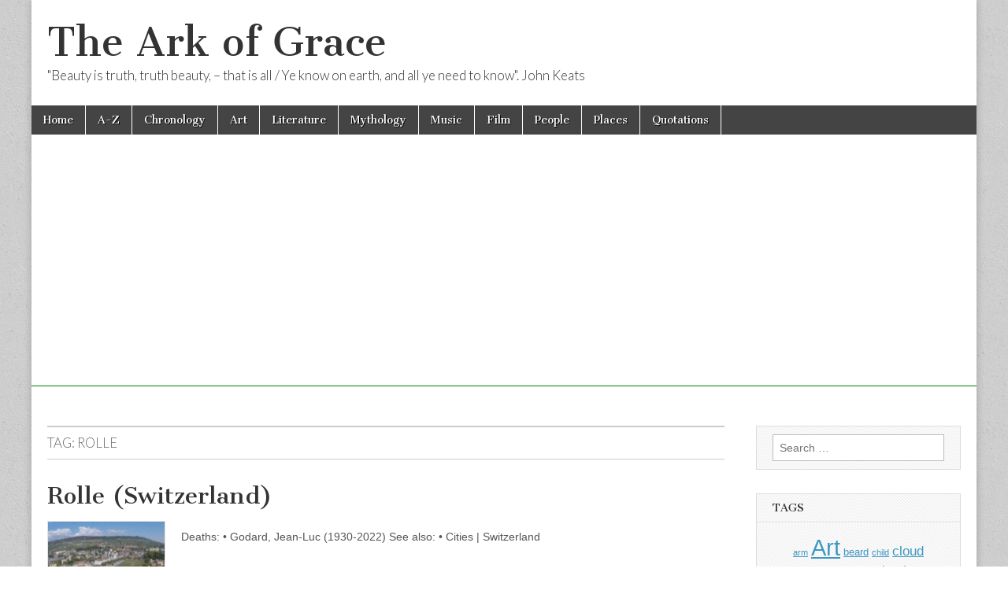

--- FILE ---
content_type: text/html; charset=utf-8
request_url: https://www.google.com/recaptcha/api2/aframe
body_size: 266
content:
<!DOCTYPE HTML><html><head><meta http-equiv="content-type" content="text/html; charset=UTF-8"></head><body><script nonce="lGzVW6p58Uj0ueFbBeZewQ">/** Anti-fraud and anti-abuse applications only. See google.com/recaptcha */ try{var clients={'sodar':'https://pagead2.googlesyndication.com/pagead/sodar?'};window.addEventListener("message",function(a){try{if(a.source===window.parent){var b=JSON.parse(a.data);var c=clients[b['id']];if(c){var d=document.createElement('img');d.src=c+b['params']+'&rc='+(localStorage.getItem("rc::a")?sessionStorage.getItem("rc::b"):"");window.document.body.appendChild(d);sessionStorage.setItem("rc::e",parseInt(sessionStorage.getItem("rc::e")||0)+1);localStorage.setItem("rc::h",'1769009007888');}}}catch(b){}});window.parent.postMessage("_grecaptcha_ready", "*");}catch(b){}</script></body></html>